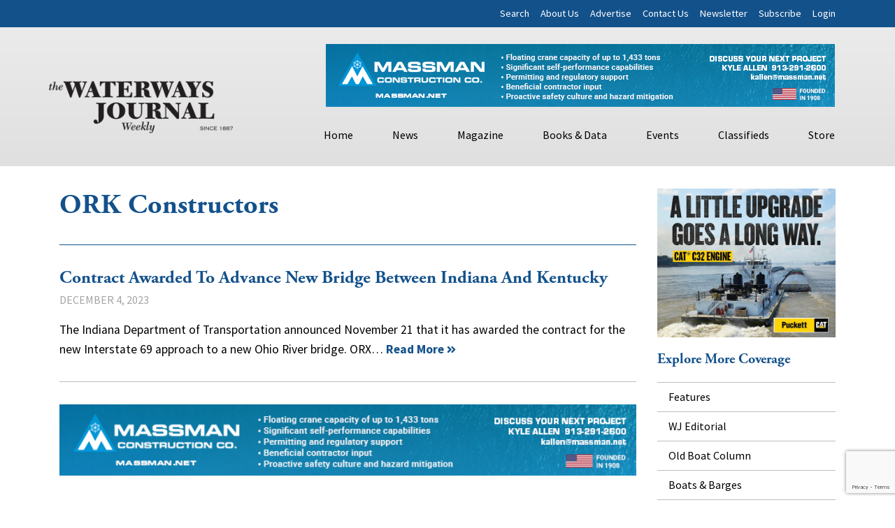

--- FILE ---
content_type: text/html; charset=utf-8
request_url: https://www.google.com/recaptcha/api2/anchor?ar=1&k=6LczM2QbAAAAABQ_AlTGLnVFzHw8ON60_9QP8c43&co=aHR0cHM6Ly93d3cud2F0ZXJ3YXlzam91cm5hbC5uZXQ6NDQz&hl=en&v=PoyoqOPhxBO7pBk68S4YbpHZ&size=invisible&anchor-ms=20000&execute-ms=30000&cb=aqk0dcfuw8um
body_size: 48760
content:
<!DOCTYPE HTML><html dir="ltr" lang="en"><head><meta http-equiv="Content-Type" content="text/html; charset=UTF-8">
<meta http-equiv="X-UA-Compatible" content="IE=edge">
<title>reCAPTCHA</title>
<style type="text/css">
/* cyrillic-ext */
@font-face {
  font-family: 'Roboto';
  font-style: normal;
  font-weight: 400;
  font-stretch: 100%;
  src: url(//fonts.gstatic.com/s/roboto/v48/KFO7CnqEu92Fr1ME7kSn66aGLdTylUAMa3GUBHMdazTgWw.woff2) format('woff2');
  unicode-range: U+0460-052F, U+1C80-1C8A, U+20B4, U+2DE0-2DFF, U+A640-A69F, U+FE2E-FE2F;
}
/* cyrillic */
@font-face {
  font-family: 'Roboto';
  font-style: normal;
  font-weight: 400;
  font-stretch: 100%;
  src: url(//fonts.gstatic.com/s/roboto/v48/KFO7CnqEu92Fr1ME7kSn66aGLdTylUAMa3iUBHMdazTgWw.woff2) format('woff2');
  unicode-range: U+0301, U+0400-045F, U+0490-0491, U+04B0-04B1, U+2116;
}
/* greek-ext */
@font-face {
  font-family: 'Roboto';
  font-style: normal;
  font-weight: 400;
  font-stretch: 100%;
  src: url(//fonts.gstatic.com/s/roboto/v48/KFO7CnqEu92Fr1ME7kSn66aGLdTylUAMa3CUBHMdazTgWw.woff2) format('woff2');
  unicode-range: U+1F00-1FFF;
}
/* greek */
@font-face {
  font-family: 'Roboto';
  font-style: normal;
  font-weight: 400;
  font-stretch: 100%;
  src: url(//fonts.gstatic.com/s/roboto/v48/KFO7CnqEu92Fr1ME7kSn66aGLdTylUAMa3-UBHMdazTgWw.woff2) format('woff2');
  unicode-range: U+0370-0377, U+037A-037F, U+0384-038A, U+038C, U+038E-03A1, U+03A3-03FF;
}
/* math */
@font-face {
  font-family: 'Roboto';
  font-style: normal;
  font-weight: 400;
  font-stretch: 100%;
  src: url(//fonts.gstatic.com/s/roboto/v48/KFO7CnqEu92Fr1ME7kSn66aGLdTylUAMawCUBHMdazTgWw.woff2) format('woff2');
  unicode-range: U+0302-0303, U+0305, U+0307-0308, U+0310, U+0312, U+0315, U+031A, U+0326-0327, U+032C, U+032F-0330, U+0332-0333, U+0338, U+033A, U+0346, U+034D, U+0391-03A1, U+03A3-03A9, U+03B1-03C9, U+03D1, U+03D5-03D6, U+03F0-03F1, U+03F4-03F5, U+2016-2017, U+2034-2038, U+203C, U+2040, U+2043, U+2047, U+2050, U+2057, U+205F, U+2070-2071, U+2074-208E, U+2090-209C, U+20D0-20DC, U+20E1, U+20E5-20EF, U+2100-2112, U+2114-2115, U+2117-2121, U+2123-214F, U+2190, U+2192, U+2194-21AE, U+21B0-21E5, U+21F1-21F2, U+21F4-2211, U+2213-2214, U+2216-22FF, U+2308-230B, U+2310, U+2319, U+231C-2321, U+2336-237A, U+237C, U+2395, U+239B-23B7, U+23D0, U+23DC-23E1, U+2474-2475, U+25AF, U+25B3, U+25B7, U+25BD, U+25C1, U+25CA, U+25CC, U+25FB, U+266D-266F, U+27C0-27FF, U+2900-2AFF, U+2B0E-2B11, U+2B30-2B4C, U+2BFE, U+3030, U+FF5B, U+FF5D, U+1D400-1D7FF, U+1EE00-1EEFF;
}
/* symbols */
@font-face {
  font-family: 'Roboto';
  font-style: normal;
  font-weight: 400;
  font-stretch: 100%;
  src: url(//fonts.gstatic.com/s/roboto/v48/KFO7CnqEu92Fr1ME7kSn66aGLdTylUAMaxKUBHMdazTgWw.woff2) format('woff2');
  unicode-range: U+0001-000C, U+000E-001F, U+007F-009F, U+20DD-20E0, U+20E2-20E4, U+2150-218F, U+2190, U+2192, U+2194-2199, U+21AF, U+21E6-21F0, U+21F3, U+2218-2219, U+2299, U+22C4-22C6, U+2300-243F, U+2440-244A, U+2460-24FF, U+25A0-27BF, U+2800-28FF, U+2921-2922, U+2981, U+29BF, U+29EB, U+2B00-2BFF, U+4DC0-4DFF, U+FFF9-FFFB, U+10140-1018E, U+10190-1019C, U+101A0, U+101D0-101FD, U+102E0-102FB, U+10E60-10E7E, U+1D2C0-1D2D3, U+1D2E0-1D37F, U+1F000-1F0FF, U+1F100-1F1AD, U+1F1E6-1F1FF, U+1F30D-1F30F, U+1F315, U+1F31C, U+1F31E, U+1F320-1F32C, U+1F336, U+1F378, U+1F37D, U+1F382, U+1F393-1F39F, U+1F3A7-1F3A8, U+1F3AC-1F3AF, U+1F3C2, U+1F3C4-1F3C6, U+1F3CA-1F3CE, U+1F3D4-1F3E0, U+1F3ED, U+1F3F1-1F3F3, U+1F3F5-1F3F7, U+1F408, U+1F415, U+1F41F, U+1F426, U+1F43F, U+1F441-1F442, U+1F444, U+1F446-1F449, U+1F44C-1F44E, U+1F453, U+1F46A, U+1F47D, U+1F4A3, U+1F4B0, U+1F4B3, U+1F4B9, U+1F4BB, U+1F4BF, U+1F4C8-1F4CB, U+1F4D6, U+1F4DA, U+1F4DF, U+1F4E3-1F4E6, U+1F4EA-1F4ED, U+1F4F7, U+1F4F9-1F4FB, U+1F4FD-1F4FE, U+1F503, U+1F507-1F50B, U+1F50D, U+1F512-1F513, U+1F53E-1F54A, U+1F54F-1F5FA, U+1F610, U+1F650-1F67F, U+1F687, U+1F68D, U+1F691, U+1F694, U+1F698, U+1F6AD, U+1F6B2, U+1F6B9-1F6BA, U+1F6BC, U+1F6C6-1F6CF, U+1F6D3-1F6D7, U+1F6E0-1F6EA, U+1F6F0-1F6F3, U+1F6F7-1F6FC, U+1F700-1F7FF, U+1F800-1F80B, U+1F810-1F847, U+1F850-1F859, U+1F860-1F887, U+1F890-1F8AD, U+1F8B0-1F8BB, U+1F8C0-1F8C1, U+1F900-1F90B, U+1F93B, U+1F946, U+1F984, U+1F996, U+1F9E9, U+1FA00-1FA6F, U+1FA70-1FA7C, U+1FA80-1FA89, U+1FA8F-1FAC6, U+1FACE-1FADC, U+1FADF-1FAE9, U+1FAF0-1FAF8, U+1FB00-1FBFF;
}
/* vietnamese */
@font-face {
  font-family: 'Roboto';
  font-style: normal;
  font-weight: 400;
  font-stretch: 100%;
  src: url(//fonts.gstatic.com/s/roboto/v48/KFO7CnqEu92Fr1ME7kSn66aGLdTylUAMa3OUBHMdazTgWw.woff2) format('woff2');
  unicode-range: U+0102-0103, U+0110-0111, U+0128-0129, U+0168-0169, U+01A0-01A1, U+01AF-01B0, U+0300-0301, U+0303-0304, U+0308-0309, U+0323, U+0329, U+1EA0-1EF9, U+20AB;
}
/* latin-ext */
@font-face {
  font-family: 'Roboto';
  font-style: normal;
  font-weight: 400;
  font-stretch: 100%;
  src: url(//fonts.gstatic.com/s/roboto/v48/KFO7CnqEu92Fr1ME7kSn66aGLdTylUAMa3KUBHMdazTgWw.woff2) format('woff2');
  unicode-range: U+0100-02BA, U+02BD-02C5, U+02C7-02CC, U+02CE-02D7, U+02DD-02FF, U+0304, U+0308, U+0329, U+1D00-1DBF, U+1E00-1E9F, U+1EF2-1EFF, U+2020, U+20A0-20AB, U+20AD-20C0, U+2113, U+2C60-2C7F, U+A720-A7FF;
}
/* latin */
@font-face {
  font-family: 'Roboto';
  font-style: normal;
  font-weight: 400;
  font-stretch: 100%;
  src: url(//fonts.gstatic.com/s/roboto/v48/KFO7CnqEu92Fr1ME7kSn66aGLdTylUAMa3yUBHMdazQ.woff2) format('woff2');
  unicode-range: U+0000-00FF, U+0131, U+0152-0153, U+02BB-02BC, U+02C6, U+02DA, U+02DC, U+0304, U+0308, U+0329, U+2000-206F, U+20AC, U+2122, U+2191, U+2193, U+2212, U+2215, U+FEFF, U+FFFD;
}
/* cyrillic-ext */
@font-face {
  font-family: 'Roboto';
  font-style: normal;
  font-weight: 500;
  font-stretch: 100%;
  src: url(//fonts.gstatic.com/s/roboto/v48/KFO7CnqEu92Fr1ME7kSn66aGLdTylUAMa3GUBHMdazTgWw.woff2) format('woff2');
  unicode-range: U+0460-052F, U+1C80-1C8A, U+20B4, U+2DE0-2DFF, U+A640-A69F, U+FE2E-FE2F;
}
/* cyrillic */
@font-face {
  font-family: 'Roboto';
  font-style: normal;
  font-weight: 500;
  font-stretch: 100%;
  src: url(//fonts.gstatic.com/s/roboto/v48/KFO7CnqEu92Fr1ME7kSn66aGLdTylUAMa3iUBHMdazTgWw.woff2) format('woff2');
  unicode-range: U+0301, U+0400-045F, U+0490-0491, U+04B0-04B1, U+2116;
}
/* greek-ext */
@font-face {
  font-family: 'Roboto';
  font-style: normal;
  font-weight: 500;
  font-stretch: 100%;
  src: url(//fonts.gstatic.com/s/roboto/v48/KFO7CnqEu92Fr1ME7kSn66aGLdTylUAMa3CUBHMdazTgWw.woff2) format('woff2');
  unicode-range: U+1F00-1FFF;
}
/* greek */
@font-face {
  font-family: 'Roboto';
  font-style: normal;
  font-weight: 500;
  font-stretch: 100%;
  src: url(//fonts.gstatic.com/s/roboto/v48/KFO7CnqEu92Fr1ME7kSn66aGLdTylUAMa3-UBHMdazTgWw.woff2) format('woff2');
  unicode-range: U+0370-0377, U+037A-037F, U+0384-038A, U+038C, U+038E-03A1, U+03A3-03FF;
}
/* math */
@font-face {
  font-family: 'Roboto';
  font-style: normal;
  font-weight: 500;
  font-stretch: 100%;
  src: url(//fonts.gstatic.com/s/roboto/v48/KFO7CnqEu92Fr1ME7kSn66aGLdTylUAMawCUBHMdazTgWw.woff2) format('woff2');
  unicode-range: U+0302-0303, U+0305, U+0307-0308, U+0310, U+0312, U+0315, U+031A, U+0326-0327, U+032C, U+032F-0330, U+0332-0333, U+0338, U+033A, U+0346, U+034D, U+0391-03A1, U+03A3-03A9, U+03B1-03C9, U+03D1, U+03D5-03D6, U+03F0-03F1, U+03F4-03F5, U+2016-2017, U+2034-2038, U+203C, U+2040, U+2043, U+2047, U+2050, U+2057, U+205F, U+2070-2071, U+2074-208E, U+2090-209C, U+20D0-20DC, U+20E1, U+20E5-20EF, U+2100-2112, U+2114-2115, U+2117-2121, U+2123-214F, U+2190, U+2192, U+2194-21AE, U+21B0-21E5, U+21F1-21F2, U+21F4-2211, U+2213-2214, U+2216-22FF, U+2308-230B, U+2310, U+2319, U+231C-2321, U+2336-237A, U+237C, U+2395, U+239B-23B7, U+23D0, U+23DC-23E1, U+2474-2475, U+25AF, U+25B3, U+25B7, U+25BD, U+25C1, U+25CA, U+25CC, U+25FB, U+266D-266F, U+27C0-27FF, U+2900-2AFF, U+2B0E-2B11, U+2B30-2B4C, U+2BFE, U+3030, U+FF5B, U+FF5D, U+1D400-1D7FF, U+1EE00-1EEFF;
}
/* symbols */
@font-face {
  font-family: 'Roboto';
  font-style: normal;
  font-weight: 500;
  font-stretch: 100%;
  src: url(//fonts.gstatic.com/s/roboto/v48/KFO7CnqEu92Fr1ME7kSn66aGLdTylUAMaxKUBHMdazTgWw.woff2) format('woff2');
  unicode-range: U+0001-000C, U+000E-001F, U+007F-009F, U+20DD-20E0, U+20E2-20E4, U+2150-218F, U+2190, U+2192, U+2194-2199, U+21AF, U+21E6-21F0, U+21F3, U+2218-2219, U+2299, U+22C4-22C6, U+2300-243F, U+2440-244A, U+2460-24FF, U+25A0-27BF, U+2800-28FF, U+2921-2922, U+2981, U+29BF, U+29EB, U+2B00-2BFF, U+4DC0-4DFF, U+FFF9-FFFB, U+10140-1018E, U+10190-1019C, U+101A0, U+101D0-101FD, U+102E0-102FB, U+10E60-10E7E, U+1D2C0-1D2D3, U+1D2E0-1D37F, U+1F000-1F0FF, U+1F100-1F1AD, U+1F1E6-1F1FF, U+1F30D-1F30F, U+1F315, U+1F31C, U+1F31E, U+1F320-1F32C, U+1F336, U+1F378, U+1F37D, U+1F382, U+1F393-1F39F, U+1F3A7-1F3A8, U+1F3AC-1F3AF, U+1F3C2, U+1F3C4-1F3C6, U+1F3CA-1F3CE, U+1F3D4-1F3E0, U+1F3ED, U+1F3F1-1F3F3, U+1F3F5-1F3F7, U+1F408, U+1F415, U+1F41F, U+1F426, U+1F43F, U+1F441-1F442, U+1F444, U+1F446-1F449, U+1F44C-1F44E, U+1F453, U+1F46A, U+1F47D, U+1F4A3, U+1F4B0, U+1F4B3, U+1F4B9, U+1F4BB, U+1F4BF, U+1F4C8-1F4CB, U+1F4D6, U+1F4DA, U+1F4DF, U+1F4E3-1F4E6, U+1F4EA-1F4ED, U+1F4F7, U+1F4F9-1F4FB, U+1F4FD-1F4FE, U+1F503, U+1F507-1F50B, U+1F50D, U+1F512-1F513, U+1F53E-1F54A, U+1F54F-1F5FA, U+1F610, U+1F650-1F67F, U+1F687, U+1F68D, U+1F691, U+1F694, U+1F698, U+1F6AD, U+1F6B2, U+1F6B9-1F6BA, U+1F6BC, U+1F6C6-1F6CF, U+1F6D3-1F6D7, U+1F6E0-1F6EA, U+1F6F0-1F6F3, U+1F6F7-1F6FC, U+1F700-1F7FF, U+1F800-1F80B, U+1F810-1F847, U+1F850-1F859, U+1F860-1F887, U+1F890-1F8AD, U+1F8B0-1F8BB, U+1F8C0-1F8C1, U+1F900-1F90B, U+1F93B, U+1F946, U+1F984, U+1F996, U+1F9E9, U+1FA00-1FA6F, U+1FA70-1FA7C, U+1FA80-1FA89, U+1FA8F-1FAC6, U+1FACE-1FADC, U+1FADF-1FAE9, U+1FAF0-1FAF8, U+1FB00-1FBFF;
}
/* vietnamese */
@font-face {
  font-family: 'Roboto';
  font-style: normal;
  font-weight: 500;
  font-stretch: 100%;
  src: url(//fonts.gstatic.com/s/roboto/v48/KFO7CnqEu92Fr1ME7kSn66aGLdTylUAMa3OUBHMdazTgWw.woff2) format('woff2');
  unicode-range: U+0102-0103, U+0110-0111, U+0128-0129, U+0168-0169, U+01A0-01A1, U+01AF-01B0, U+0300-0301, U+0303-0304, U+0308-0309, U+0323, U+0329, U+1EA0-1EF9, U+20AB;
}
/* latin-ext */
@font-face {
  font-family: 'Roboto';
  font-style: normal;
  font-weight: 500;
  font-stretch: 100%;
  src: url(//fonts.gstatic.com/s/roboto/v48/KFO7CnqEu92Fr1ME7kSn66aGLdTylUAMa3KUBHMdazTgWw.woff2) format('woff2');
  unicode-range: U+0100-02BA, U+02BD-02C5, U+02C7-02CC, U+02CE-02D7, U+02DD-02FF, U+0304, U+0308, U+0329, U+1D00-1DBF, U+1E00-1E9F, U+1EF2-1EFF, U+2020, U+20A0-20AB, U+20AD-20C0, U+2113, U+2C60-2C7F, U+A720-A7FF;
}
/* latin */
@font-face {
  font-family: 'Roboto';
  font-style: normal;
  font-weight: 500;
  font-stretch: 100%;
  src: url(//fonts.gstatic.com/s/roboto/v48/KFO7CnqEu92Fr1ME7kSn66aGLdTylUAMa3yUBHMdazQ.woff2) format('woff2');
  unicode-range: U+0000-00FF, U+0131, U+0152-0153, U+02BB-02BC, U+02C6, U+02DA, U+02DC, U+0304, U+0308, U+0329, U+2000-206F, U+20AC, U+2122, U+2191, U+2193, U+2212, U+2215, U+FEFF, U+FFFD;
}
/* cyrillic-ext */
@font-face {
  font-family: 'Roboto';
  font-style: normal;
  font-weight: 900;
  font-stretch: 100%;
  src: url(//fonts.gstatic.com/s/roboto/v48/KFO7CnqEu92Fr1ME7kSn66aGLdTylUAMa3GUBHMdazTgWw.woff2) format('woff2');
  unicode-range: U+0460-052F, U+1C80-1C8A, U+20B4, U+2DE0-2DFF, U+A640-A69F, U+FE2E-FE2F;
}
/* cyrillic */
@font-face {
  font-family: 'Roboto';
  font-style: normal;
  font-weight: 900;
  font-stretch: 100%;
  src: url(//fonts.gstatic.com/s/roboto/v48/KFO7CnqEu92Fr1ME7kSn66aGLdTylUAMa3iUBHMdazTgWw.woff2) format('woff2');
  unicode-range: U+0301, U+0400-045F, U+0490-0491, U+04B0-04B1, U+2116;
}
/* greek-ext */
@font-face {
  font-family: 'Roboto';
  font-style: normal;
  font-weight: 900;
  font-stretch: 100%;
  src: url(//fonts.gstatic.com/s/roboto/v48/KFO7CnqEu92Fr1ME7kSn66aGLdTylUAMa3CUBHMdazTgWw.woff2) format('woff2');
  unicode-range: U+1F00-1FFF;
}
/* greek */
@font-face {
  font-family: 'Roboto';
  font-style: normal;
  font-weight: 900;
  font-stretch: 100%;
  src: url(//fonts.gstatic.com/s/roboto/v48/KFO7CnqEu92Fr1ME7kSn66aGLdTylUAMa3-UBHMdazTgWw.woff2) format('woff2');
  unicode-range: U+0370-0377, U+037A-037F, U+0384-038A, U+038C, U+038E-03A1, U+03A3-03FF;
}
/* math */
@font-face {
  font-family: 'Roboto';
  font-style: normal;
  font-weight: 900;
  font-stretch: 100%;
  src: url(//fonts.gstatic.com/s/roboto/v48/KFO7CnqEu92Fr1ME7kSn66aGLdTylUAMawCUBHMdazTgWw.woff2) format('woff2');
  unicode-range: U+0302-0303, U+0305, U+0307-0308, U+0310, U+0312, U+0315, U+031A, U+0326-0327, U+032C, U+032F-0330, U+0332-0333, U+0338, U+033A, U+0346, U+034D, U+0391-03A1, U+03A3-03A9, U+03B1-03C9, U+03D1, U+03D5-03D6, U+03F0-03F1, U+03F4-03F5, U+2016-2017, U+2034-2038, U+203C, U+2040, U+2043, U+2047, U+2050, U+2057, U+205F, U+2070-2071, U+2074-208E, U+2090-209C, U+20D0-20DC, U+20E1, U+20E5-20EF, U+2100-2112, U+2114-2115, U+2117-2121, U+2123-214F, U+2190, U+2192, U+2194-21AE, U+21B0-21E5, U+21F1-21F2, U+21F4-2211, U+2213-2214, U+2216-22FF, U+2308-230B, U+2310, U+2319, U+231C-2321, U+2336-237A, U+237C, U+2395, U+239B-23B7, U+23D0, U+23DC-23E1, U+2474-2475, U+25AF, U+25B3, U+25B7, U+25BD, U+25C1, U+25CA, U+25CC, U+25FB, U+266D-266F, U+27C0-27FF, U+2900-2AFF, U+2B0E-2B11, U+2B30-2B4C, U+2BFE, U+3030, U+FF5B, U+FF5D, U+1D400-1D7FF, U+1EE00-1EEFF;
}
/* symbols */
@font-face {
  font-family: 'Roboto';
  font-style: normal;
  font-weight: 900;
  font-stretch: 100%;
  src: url(//fonts.gstatic.com/s/roboto/v48/KFO7CnqEu92Fr1ME7kSn66aGLdTylUAMaxKUBHMdazTgWw.woff2) format('woff2');
  unicode-range: U+0001-000C, U+000E-001F, U+007F-009F, U+20DD-20E0, U+20E2-20E4, U+2150-218F, U+2190, U+2192, U+2194-2199, U+21AF, U+21E6-21F0, U+21F3, U+2218-2219, U+2299, U+22C4-22C6, U+2300-243F, U+2440-244A, U+2460-24FF, U+25A0-27BF, U+2800-28FF, U+2921-2922, U+2981, U+29BF, U+29EB, U+2B00-2BFF, U+4DC0-4DFF, U+FFF9-FFFB, U+10140-1018E, U+10190-1019C, U+101A0, U+101D0-101FD, U+102E0-102FB, U+10E60-10E7E, U+1D2C0-1D2D3, U+1D2E0-1D37F, U+1F000-1F0FF, U+1F100-1F1AD, U+1F1E6-1F1FF, U+1F30D-1F30F, U+1F315, U+1F31C, U+1F31E, U+1F320-1F32C, U+1F336, U+1F378, U+1F37D, U+1F382, U+1F393-1F39F, U+1F3A7-1F3A8, U+1F3AC-1F3AF, U+1F3C2, U+1F3C4-1F3C6, U+1F3CA-1F3CE, U+1F3D4-1F3E0, U+1F3ED, U+1F3F1-1F3F3, U+1F3F5-1F3F7, U+1F408, U+1F415, U+1F41F, U+1F426, U+1F43F, U+1F441-1F442, U+1F444, U+1F446-1F449, U+1F44C-1F44E, U+1F453, U+1F46A, U+1F47D, U+1F4A3, U+1F4B0, U+1F4B3, U+1F4B9, U+1F4BB, U+1F4BF, U+1F4C8-1F4CB, U+1F4D6, U+1F4DA, U+1F4DF, U+1F4E3-1F4E6, U+1F4EA-1F4ED, U+1F4F7, U+1F4F9-1F4FB, U+1F4FD-1F4FE, U+1F503, U+1F507-1F50B, U+1F50D, U+1F512-1F513, U+1F53E-1F54A, U+1F54F-1F5FA, U+1F610, U+1F650-1F67F, U+1F687, U+1F68D, U+1F691, U+1F694, U+1F698, U+1F6AD, U+1F6B2, U+1F6B9-1F6BA, U+1F6BC, U+1F6C6-1F6CF, U+1F6D3-1F6D7, U+1F6E0-1F6EA, U+1F6F0-1F6F3, U+1F6F7-1F6FC, U+1F700-1F7FF, U+1F800-1F80B, U+1F810-1F847, U+1F850-1F859, U+1F860-1F887, U+1F890-1F8AD, U+1F8B0-1F8BB, U+1F8C0-1F8C1, U+1F900-1F90B, U+1F93B, U+1F946, U+1F984, U+1F996, U+1F9E9, U+1FA00-1FA6F, U+1FA70-1FA7C, U+1FA80-1FA89, U+1FA8F-1FAC6, U+1FACE-1FADC, U+1FADF-1FAE9, U+1FAF0-1FAF8, U+1FB00-1FBFF;
}
/* vietnamese */
@font-face {
  font-family: 'Roboto';
  font-style: normal;
  font-weight: 900;
  font-stretch: 100%;
  src: url(//fonts.gstatic.com/s/roboto/v48/KFO7CnqEu92Fr1ME7kSn66aGLdTylUAMa3OUBHMdazTgWw.woff2) format('woff2');
  unicode-range: U+0102-0103, U+0110-0111, U+0128-0129, U+0168-0169, U+01A0-01A1, U+01AF-01B0, U+0300-0301, U+0303-0304, U+0308-0309, U+0323, U+0329, U+1EA0-1EF9, U+20AB;
}
/* latin-ext */
@font-face {
  font-family: 'Roboto';
  font-style: normal;
  font-weight: 900;
  font-stretch: 100%;
  src: url(//fonts.gstatic.com/s/roboto/v48/KFO7CnqEu92Fr1ME7kSn66aGLdTylUAMa3KUBHMdazTgWw.woff2) format('woff2');
  unicode-range: U+0100-02BA, U+02BD-02C5, U+02C7-02CC, U+02CE-02D7, U+02DD-02FF, U+0304, U+0308, U+0329, U+1D00-1DBF, U+1E00-1E9F, U+1EF2-1EFF, U+2020, U+20A0-20AB, U+20AD-20C0, U+2113, U+2C60-2C7F, U+A720-A7FF;
}
/* latin */
@font-face {
  font-family: 'Roboto';
  font-style: normal;
  font-weight: 900;
  font-stretch: 100%;
  src: url(//fonts.gstatic.com/s/roboto/v48/KFO7CnqEu92Fr1ME7kSn66aGLdTylUAMa3yUBHMdazQ.woff2) format('woff2');
  unicode-range: U+0000-00FF, U+0131, U+0152-0153, U+02BB-02BC, U+02C6, U+02DA, U+02DC, U+0304, U+0308, U+0329, U+2000-206F, U+20AC, U+2122, U+2191, U+2193, U+2212, U+2215, U+FEFF, U+FFFD;
}

</style>
<link rel="stylesheet" type="text/css" href="https://www.gstatic.com/recaptcha/releases/PoyoqOPhxBO7pBk68S4YbpHZ/styles__ltr.css">
<script nonce="Z95ekBno5tAweVPyVUQZMg" type="text/javascript">window['__recaptcha_api'] = 'https://www.google.com/recaptcha/api2/';</script>
<script type="text/javascript" src="https://www.gstatic.com/recaptcha/releases/PoyoqOPhxBO7pBk68S4YbpHZ/recaptcha__en.js" nonce="Z95ekBno5tAweVPyVUQZMg">
      
    </script></head>
<body><div id="rc-anchor-alert" class="rc-anchor-alert"></div>
<input type="hidden" id="recaptcha-token" value="[base64]">
<script type="text/javascript" nonce="Z95ekBno5tAweVPyVUQZMg">
      recaptcha.anchor.Main.init("[\x22ainput\x22,[\x22bgdata\x22,\x22\x22,\[base64]/[base64]/[base64]/[base64]/cjw8ejpyPj4+eil9Y2F0Y2gobCl7dGhyb3cgbDt9fSxIPWZ1bmN0aW9uKHcsdCx6KXtpZih3PT0xOTR8fHc9PTIwOCl0LnZbd10/dC52W3ddLmNvbmNhdCh6KTp0LnZbd109b2Yoeix0KTtlbHNle2lmKHQuYkImJnchPTMxNylyZXR1cm47dz09NjZ8fHc9PTEyMnx8dz09NDcwfHx3PT00NHx8dz09NDE2fHx3PT0zOTd8fHc9PTQyMXx8dz09Njh8fHc9PTcwfHx3PT0xODQ/[base64]/[base64]/[base64]/bmV3IGRbVl0oSlswXSk6cD09Mj9uZXcgZFtWXShKWzBdLEpbMV0pOnA9PTM/bmV3IGRbVl0oSlswXSxKWzFdLEpbMl0pOnA9PTQ/[base64]/[base64]/[base64]/[base64]\x22,\[base64]\\u003d\\u003d\x22,\x22eBVAw44DwpPDlMO0wptKT08hw7UNSEXDqcKuVw0TeFlZXlZtdgppwrFOwrLCsgYMw54Sw48Swpcew7Ycw7kkwq8/w43DsATCqBlWw7rDv0NVAxUgQnQAwrF9P24dS2fCj8OXw7/[base64]/SSjDuiDCt1sUUmUvTMOSw5HDgMKnc8K8w7YvA8KiCMK9wrAmwogRbMKsw70Qwo7Ch2AyUXcgwqHCvU3Dk8K0NVXCjsKwwrEKwpfCtw/DiCQhw4I4PsKLwrQDwoMmIFHCkMKxw70iwpLDrCnCi15sFm/DqMO4Jwwswpkqwox0cTTDjTnDusKZw6wYw6nDj3wtw7UmwrFDJnfCisKEwoAIwqUGwpRaw5pfw4xuwoggcg82woHCuQ3DksKTwobDrkEKA8Kmw5zDr8K0P208DTzCscK3eifDgcOPcsO+wo/CnQF2CMKBwqYpO8O2w4dRaMK3F8KVbW1twqXDqcOSwrXChWovwrpVwo/CqSXDvMK5ZUVhw4Vrw71GIgvDpcOnUXDClTsCwo5Cw74mT8OqQgopw5TCocK+DsK7w4Vzw4R5fwYTYjrDlmE0CsOYdSvDlsOzWMKDWVsFM8OMMsOEw5nDiBXDi8O0wrYQw6JbLGNlw7PCoBUPWcObwrkDwpLCgcKkJVU/w7XDoixtwozDqwZ6EXPCqX/DsMOEVktsw5DDosO+w4o4wrDDu13CrHTCr1rDhGInByLCl8Kkw5FvN8KNHS5Iw70ow6EuwqjDjiUUEsO4w6HDnMK+woDDjMKlNsKCJcOZD8Oyf8K+FsKhw4PClcOhXsKif2NSwoXCtsKxK8KHWcO1TBXDsBvCm8O2worDgcOlEjJZw5XDmsOBwqlHw6/CmcOuwrXDicKHLHbDjlXCpGDDk0LCo8KVCXDDnEsvQMOUw7gHLcOJZMOXw4sSw4PDsUPDmhc5w7TCj8O4w7EXVsKUEyoQGMOcBlLCmhbDnsOSSDEecMK5RicOwoR3fGHDukEOPkHCv8OSwqInS3zCrWnCh1LDqg0pw7dbw73DmsKcwonCl8Kvw6PDsW/Cu8K+DX3Cp8OuLcKfwrM7G8K5UsOsw4Unw7w7ISrDmhTDhHYNc8KDNFzCmBzDqF0aezBKw70Nw7VwwoMfw4XDmHXDmMKsw6QTcsK8I1zChikJwr/DgMOkXntbY8OsB8OITW7DqsKFMzxxw5k2KMKcYcKXAEpvCsOnw5XDglJLwqspwpjCjGfCsTPCoSAGbUrCu8OCwo7ClsOMQ23CpcOacCQ2G1ELw7bChcKDTcKXGQrCrcOkPwFvSyRew4w/[base64]/w5EAA8OTwrzCrcKVH8KTw4TCicOpwobCmnMcCMOnwqBRw7B7PcKmwqzChsKUaybCscOXfgjCrMKUKh7Cq8KlwqnCh1bDoSvChcKUwphcw5rDgMOHE3/CjGnCqUHCmMOxw7nDkxHDtDMIw78KFMOPRMK4w4TCoDXDqjzDqzzDiD9qHH0rwocBwpnCuS8rXMOPBcOfw5dvTjQAwpobbHTDp3XDoMOLw4rDhcKdw64kwqR3w5h/YMODw6wPwpTDqMKfw7YWw6jCt8K3XsOmV8OBWMO3KBV+wrEFw5lEJ8OFwr8fAR3DuMKVY8KJXSTDmMOpwqzDi3nCu8Oow7sdwpI5wp0pw6vCkCohOcK4UkFYJsOmwqF/PQNYwr/CnRDDlBltw7TChxTDjXzDpX59wqNmwqrDuT0IMWjDjDDChsKnwqw8w6UwP8Opw7nDu0XCosO2wqdJworDlMOPw6PDgwXCr8KHw64DRMOrc3HDt8OJw5onWmJvw54CTcOww5/[base64]/ccKoUcO3AV/Ch8OaPcK7dxc2ScOGwrkxw697P8OOdlIPwrfCqW4yO8K7BEXDtGfDhMK7w5vCuFVkaMK0McKtAgnDr8OxHw3Cl8O+fDTCpMKCQUrDqMKMCRTChDHDtTzCoBvDlX/DhC8PwpHClsOZZ8KUw5YYw5tCwrbCrMKrF1NqAwZxwqbDp8K2w70Dwo7ClELCkDM6KnzCqMKlUCbDgcKbJ2jDlcKTHGXDkyfCqcODAx3Dih/DiMKfw5poWMOZFQ9Ww7lSwrDCtcK/w4pLJAI3w7TDu8KBJ8O7w43DvMOew55Twp0+GBxDAgHDvcKndEXDt8OdwozCjn/[base64]/DpA05wq/DmMOew5ZCwq7DrMOPw7E0WsOkwqXDuhk7YMKgPsODLR8Nw5pxTXvDvcKJZcOVw5MqbMOJeXbDlFPCt8KQw5LCh8O6wqgoOcKSVMKNwrbDmMKkw7ZIw5PDrjrCkcKCwphxSmF+YRgnwqLDtsKcMMORB8K0BTfDnn/Dt8Kuw44zwrk+CsOaSx1Hw6fCqsO2H29mLH7CqcK/MSTDqlJXPsOOMsKCIgM/wonClsOawobDpC1df8O/[base64]/KicrwoTDqXNyEAvCjMKGw63CmcOEw43Cm8KNw7PDnsKmwp1IbzLCrMK1NiZ/F8KywpMiwrjDtsKKw4/DoW/Cl8O/wozCkMOawrM2ZMKfGVzDksKpfsKdQ8OEw5DDuBdOw5Blwp4odsK7CRLDqsK1w4nClkbDjcOewr7CnsOUTzAnw6zCj8KPwrrDsT1Gw6p/fMKTw7wDLcOPw4xTwqRcf1RCZBrDsgBEaHhBw6F8wpvCocKxwofDuipXw5Ftw7oTBH0BwqDDscKqe8O/[base64]/[base64]/[base64]/CkcKMw5UDLRbDiCtJw5vCtQIhw5lEXnliw6wLw75Zw7zCvMKKYsKmdCoNw74dBsO/[base64]/[base64]/CvFnDuF/DqMOkw7nDvsO9wp8HwofClGrDr8KkfTBLwqxdwonCo8OJw77CnMO2wow7wqnCq8KAdGnCrULDiHZwKsKuR8O8RD9hPxXCiEQ1w6IbwpTDm3AwwqQ3w4xEBBzDisKww4HDu8OVT8OuM8Ovb1XCtXXDhVLCvMK2OUnCmsKYEG4mwprCoWLCksKqwpnCnGzCjyd/wolQUMOCcVklwqc3Mz7CocO7w6Flw6FsVwfDjHVYwrgBwp7DiEvDsMKrw5dWNzDDjj3Do8KMAMKFw6Raw4w3HsOnw5vCqlHDlRzDgMOwSsOcTVLDtjIyPMOzKggCw6zCtsOiEj3CqcKJwplqQi7CusKJw5LDrcOCw6hqIlfCilHCrsKRGS9mGcO/IsKlw6zChsKYAHMJwocBw5DCqMOpcMK5GMKZw7E5SiDCrno/[base64]/Dq33DoAnDlMKmw44qCcODMcKqw6xHbErCuWtzacOuwp40wqLDr1nDjkbDh8OzwpPDiFbCi8KVw4DDl8K+TnluPcKCwovCl8OtS2HDnnDCt8KKBUPCksKxWMOKworDoFvDucOzw6rCmy5Iw4Ydw5XCj8O/wr/ChVZSWBLDskDDucKKdcKPeiVyPAYadsK3wq97w6DCpFkhwphUwrxrAUtdw5hzACPCvjnDmAJNwrVQw7LChMKDfcO5I1gBwp7CncKbAg5Yw7sXw5BWaDnDl8O5w4MPBcOXwonDkxxwMcOBw6PDgXQOwpJ0K8KcVUvCjy/CuMOEw6gAwq3CoMKEw7jDosKCQy3Dl8KQwpRKBcOLw6rChCEDwqNLPTR7w498w4nDpMOdUgMAwpNgw6jDi8K2C8Kgw6khw5Y+IMOIwpR7woDDnQdhJgRywpI5w5rDo8KEwqzCr11awoBfw7/DjUbDjsOGwqAeYMKLPRjCkXMjaXTDusOwMMOyw795YzXCqQgRC8OnwrTCscKWw5XCqMKywovClcOYKDzCv8K9c8KbwozCjRYcFMOCw73DgMKjwpvChhjCq8OJLzhLacOICMKUCiB3TcOtJAPClMKiDRUEw4QPZkNJwo/CnMO4w5PDrMOHWQxBwqNUwoA8w4XCgTQvwplewr7CpMOIZMKYw5PCkHrCr8KrOBskUcKhw6rCqngyTCfDl1/DsjprwpDDvcK9PE/DjwQoUcOswqTDshbDrcKGwphHwrpzKFs3PnBLw5/CnsKJwqpKJ2PDvUPDvMOFw4TDqgDDtMObCCbDhcKXOsKYRcKqwrvChgrCp8OLwp/Cvx3Cm8Oaw6HDtsKdw5oVw7QlQsOfTDfCo8KLwoTCg0TCmcOYw6nDkgUbIMONw5nDvy/ClVLCpMK8XEnDihbCvsOhRG/CumQoeMKywpDCnDk+fAvCtsKmw5E+a3w1wqrDmyXDjGo1Ilpow5HChSwRZmpnHwvCkV5wwobDiAnCh3bDv8OjwpzChFc4wqpoSsOPw5PDm8KUwoHDlH0nw5xyw7/DhsKUNX4lwqnCrcOtwovCgl/ClMOhBklNwoshZzc5w7/CnSkkw6h9w6gkQcOmVnQ8w6tMb8OLwqkrMMKFw4PCpsKBwqZJw7zCtcOUGcKDw5zCo8KRJsOqU8KDw4MRwpnDm2FqKEjDjjAMHADCj8K0w4/DqcOPwpvDhsOaw57CoUpTw5jDicKOw7XDnBRhC8OCWBgGADvDrBTDon/CssO3eMKgZRcyMsOBw6FzW8KCFcOHwps8OsK9wpTDhcK3woYTGms+RS98wpnDg1YcPMKGZgzDuMOIWGbClyDCncOiw5Qyw7jDg8OPwrgDa8Kmw4cfwqjCl0/ChMO6wrodXsOvQ0PCm8O4DgMWwpRpSjDDrcK7w6/Ci8OJwq8CdMKFGCsww68UwrVvwoTCkmwcO8OIw5PDo8OnwrzCvcKRwoPDjT4Xwr7Co8Oiw7B0JcOgwo1Zw7fDoH7DncKSw5zCsWUXw4pfwqvCnhfCssKuwoRrZMOwwpfDv8O+eSvCix55wpjCkUN8d8OIwrMIZh/Cl8KEdk/DqcOLaMKdSsOTMsKfem3CqcOkw5/CisK4w5vDuB1Hw4M7w5VDwp1IEsK2w710InfCjMKGRl3Dv0A4KxljSlXCocOVwpjCpMOBw6jCpg/[base64]/H8OhwrvCunTCklAPwo1aw6PCn8Kdw7ZFSkfCp0tDw40ewpXDgsKnfxo3wpjCsVY3MCohw4DDiMKibMOPw4nDosOswpbDgMKgwrgHwodEdytlV8OWwovDuhc/w6/Di8KRRcK3w7vDhcOKwqLDhsOswqHDh8KawqPCgzzCi23DpcK8wrEkSsOWwqV2OFbDuFUaZzjCp8KdXsKuF8O5wqfCkW4ZPMKhcVjDtcOqAcOJwpFzwpNZwqx4OcKiwrdfccOnCjRHwqhiw7rDux3DnkIxDE/CkXjDlDB0w6gNwonCr3xQw5HDgMK9wq54OAPDpk3DhsOGFVXDrMO/wpI/[base64]/CpMKySFEiw5HDgsOUw6B5w48WwpNfKinCo3jDhMKTwqvDkcKvw7Yyw73CvETCohZ0w7rCnsK4CUJhw5g/w6vClnkQd8OBDsOGVsOUSMK0wrrDrXXDq8OGw5TDiH8uHMKaIsOCO2zDtQR/[base64]/ChBcgNMKrfBLDhcOkHsKmw7TCiHA4dMKgfGrCunzCsTM4w49yw4zCsCHDvn7Dv0nCpm5uT8OCBMKuDcOBWVfDocO5wrlDw7PDj8OzworCpsK0wrfCjsOvwo7DksOaw6owaX9bSC7CoMK1Mk8swp96w4IdwoDDmz/Cm8O5BF/CvxDDh33CjWkjShfDkUhzfikGwrU7w7t4SSHDr8Omw5DDjMOwNjdIw49GZcKdwocbwpVjDsKow5DCv08xw4NuwobDhARVw5R/wp/Dpx3DkWXClMKOw7/CvMKaasO/wrHCii8Gwplgw55hwq0dT8Ojw7Z2D1BeASjDj0fCi8KGw5nCqgXDrcK+KSrDqMOiw6jCicORw7zCpcKXwrEnwoUXwrcVOz9IwoIJwrEmwpnDkSLChkZKAAt/wqvDmTFVw4rCusOkw5zDlygQF8KVw6Agw6zCrMOwSMOHChXDimfDoG7CtScfw5xfwqTDuzRcQ8K3ecK/fMKcw6pJZ2tKMQTCrMOEa18FwobCs2HCvibCscOReMOsw68ewp9JwpE9w6jCiyLDmVl4ZxQUYWTClUnDgULDpD1iN8O3woRJw7/DvgXCg8OPwrXDjcK0O1TCh8KpwqFiwojCnsKiwr0lbMKUUsOUwrzCpMOswrZlw48TCMOlwqPDhMO6JsKDw60RKsKnwplcQzrDpW3DmsOaaMOoacOSwpfDpR8JAsO1UcOywoZjw59Kw7Bcw5N6NcOxfW7CvwFhw4U/A3h4KR3CisKFw4cbaMOFwr3DrsOtw5NHeyhCOMOMwrRFwpt5AQEIY1zCgcOWFnvCt8OUw7QJVRPCkcKWw7fCu0zDkQTDgcKdR2nCswQWLXjDmsO1wp7CqMKkZMOcGV5xwrg+w6LCjcOqw4jCpSwRWFpkHk1Qw41TwpQAw5MJUcK7wol/wogNwpDCgsO9G8KZGDdMQD/DicOOw4oXLsKswqw3Y8K/wrNVJcOqBsOHLcO8AMK8wobDhi7DuMOORWZxPMOww4JmwqrCkE9pR8KMwroOIR7CgScXLRoTGTfDl8K6wrzDln3Cg8KAw7Igw5oewoJsLcOcw64lw5MCwrnDkHtrJsKlw6MDw64hwrLCjxUyNn7CusOzTh4ow5LCqMKIw5vClXTDmMKZOnomOUwxwr8pwp/DoRrCnnFlwqtrVm7CjMKrasOqdcKFwr7DqMOIwqXCohjDlkIVw7rDiMK5woZfe8KfaU/CpcOWakLCvxNQw7RIwpIVAwHClXd4w6jCksKNwqNxw50awrrDq29ZWMOQwrB9woUOwohiKx/CgnvCqSxcw4LDm8Knw6zChyJRwpd3aQPClDfClsKSVsOBw4fDvBPCssOvwo8LwoYFw5BBK1XCrHdwNcOJwrkuS0PDmsKYwoVww5EUEsO8L8KIYBALw7QTw5Rtw5tUw6ZAw5diwqzDnsKBTsOwfMOaw5FoTMKABMKwwpZYw7jChMOIw6TCslDDqsKZPg4HXcKqw4/DrsORK8OxwpPCkRoxw5wlw4VzwqzDp0LDuMOOa8OWWsKTcsOaJsO0L8Okw7XCgkLDvMKfw6zCpFPCkmfCqTLDnCnDmMOVwpVQKcOldMK/LcKDw5BYw4JFwqQ7w6Z1w5Qiw5kpCFFpI8K/wo86w7DCrD8wMwghw6/Cv2QBwrI+w4Y+w6DCkMOWw5LCsC0hw6gOJsO8OMOgEsKkXsKUYXvCozRdTjxawoTCpMOJd8KFHBnDosO3TMK8w6Qowp/CpXjDnMO8wofCj07CosOQwoPCi23DmWbClcKIw4HDj8KBYMOvFMKaw5psO8KKw50zw6DCtcKcVMOkwq7Dt3lhwonDlBE1w6d7w7vCiRhxwpXDrMObw6t/BsKtfcOdUzLDryQMSW4HMcObWMKBw50rLxLDjz/CtVvDqsO+wqbDuQcFworDmlzCvBXCncKvC8O7X8KZwprDnsO7dsKuw4XCrMKlAcOIw5NUw6VtX8KqacKHScOUwpEiZHnDiMKrw5bDhRhzNEHCksO9c8O1wq9AEMOnw7PDlcK+wp/[base64]/DmcOHw5Apwp3ChFVDQcOMa8KJTlApwrgPw6zDtMKzB8OKwpI5w6YqQcKjw7UFSzpcHsK1csK2wrHDtsK0G8O7RjjDiXN/ACspXnJSwqbCr8O/MsKpO8Oxw6jDojbCmVHDiStNwp5Cw4XDjVoFAzNjdcO6VABFw5TCjUXCgMKtw7hNwojCi8KGwpDCgsKRw7YQw5nCqVNUw6vCqMKMw5XCk8OXw4/Djj4uwqB+w5XDisONw47CjULCl8Otw4xKCzlHFF7DkF1mUDfDrDLDmQhhdcKkwqHDnkzCiUNub8Kdw5JvL8KFFiLDqsOZwodrJMK7eVDCr8O/[base64]/[base64]/AjU0LcO4wqAHbcOYwqtFOMKlLyNkwotlT8OlwqzCo8O9ZCB8wphHw7zCgDPCg8K9w4FsHW/CoMKjw4DCgAFMBcK8woDDkX3Di8Kvw7EGw4FVNnjCv8K1w47DiVXChMKCf8OoTyxpwrHDtx0ESnlDwol1w7jCscO4wr/Cv8OMwp/Dpk3CocKLw6tHw5gWw541B8Ktw67CokTCvCHClhFhIMKkEcKAO2sjw6BOdsOKwqQjwpwQfsKVwp4+wrgFB8O4w6J4XcOpN8Owwr8ywogybMKHwohnMDV0XCJHw5QGeBLDrAIGwq/Djm7DusKkUivDrcKUwqLDlsOGwrA1wqYrLBJnSSNvPMK8wr8aS1AKwp52RcK2wpTDl8OAUT7Dv8K/w49AJyDCsx0zwohiwoBDMMK7wqPCozYxdsOHw40WwojDnSHCisKEFsK6Q8OvAk7Dn0PCo8OXw6vCmD8GTMO7wpnCocODFHLDhMOlwqADwoXDqMO3E8OJw5XCl8KswrXCucOow5/CqMOPUMOcw6vDumVoJW/CicK3w5PDtMOmCjsgAsKAfE8cwr5zw73CicOlw7DCnU3CmhEvw4JlBcKsCcOSDsKbwqEyw4fDv0EMwrpxw57CvsOsw6Icw40YwqDCqcKkGQYOw64wNMK+YcKsYsO5ZTnDihEofMOEwq/DkMOOwogkwrQmwrA5woV5wqIdf1zDkCJaQj/CtMKhw4kIGsORwr8Gw4fCogTCgjF8w7nCuMK/wrkIw686I8OVwpktMklFY8K8VA7DnSvCusOQwrBLwq9Tw6zCtHjCvhsEa1QMBcK8w6vCscO9w75FQFxXw4xHPFHDolYaKF0VwpEfw7o4MMO1NsKOBTvCgMKGYcKWMcKjSCvDpVNqbhALwpUPwqQ9CAQQE3hBw5XDq8O/aMOVw4nDl8KIaMKHwrjDijQjRcO/wp8ww7QvNVfDjCHCq8OFwpnDk8KfwprCoQgPw6vDvGNvw5YUdF5FKsKCTsKMN8OJwoTCu8KqwrnDk8KEAEJsw55GDcONwq/Cs24hTcOJRsOeTsO4wpLCkMOXw7LDtFNuSMK2bsO/Q2JSwqXCisOAEMKLIsKcWG0hw47CtQ8oPDsywrbChQrDqcKgw5bDg3/CucOOAj/Cm8KhHsKXwrDCq1hPasKPFMKOU8KRFMOJw7jCvxXCmsKlfHcsw6NxI8OgPmo7LsKiNcO3w4DDpcKiw4PCtMK+DsKScxxHw6HCh8KJw7dkwpXDvW3Cv8OAwpjCrQnCqz/DgmkHw4nCmnBywojCjxHDgGllwqHDvWXDgMOac2PCnsO1wo9cb8KtHFxoBcKww44+w6DDl8KbwpvChwlYLMOiw4rDicONw7xawrQ2QsKEVE/DrUrDssKUwp3CpsKfwpdHwpTDmXbCsgXCo8Knw5JHZXdYZljChi/CmQ3CqcKswqPDosOLCsKkTMOFwq8lOcKUwqZDw4NWwp5gwpw5FcOtw4/DkRrClsK6MnJGLcOGw5XDsjF7wqVCc8KMEsOZdx3Cn1pwc2jCtCg8w4MCXsOtC8Kzw7XDp0DCtjnDvcKtLcO2wqvCs2rCqE3CpWHCjBx/DsKywovCgy0Kwp9AwrjCvV9SJVA3BiUqwp7DoRbDncOEcjbClcOYSjdUwqYFwodswoI6wpnCqEhTw5LClBjCncODdF/Clgw4wprCqjgLF1vDuzsAKsOgbF3CklEPw5rDuMKEw4AeL3rDgVoZF8K6G8OXwqTDnQ/[base64]/[base64]/CgMOBwpMfaF4mw59BwoLCqMK4f8OUwq93XMKtw6pTPsOnw4VPOzTCm0XDuzPCmcKVdsOWw5zDjHZWw6MRw58ewrRGwrdow5Rlwrcnw7bCtDjCpmTCmxLCqltCwpldA8K+woBMEyAHPT8Hw5FNwpkbw6vCs0tfKMKUXsK6GcO7w7PDgXZjO8OowoLCnsK4wpfDiMK/[base64]/[base64]/ScK/[base64]/[base64]/DnRHCgUY+EhnDvsOcLsKbwpjDm1zCiCpHw6gyw7zDiBXDm17CuMOyM8OWwqwfGF3Cq8OMH8KiVsKoRMKBSsOoF8Omwr7DsXpuw5FxfkgpwqxQwpwAFgI/CMKjM8OpwpbDtMKhMHLCnDhVOhDDowzCrHLCgcKbfsK9CUDCmS5uaMKXwr3Dn8KDw7AQcURbwrk3VQbCiUJHwpAEw7NfwoDCkGjDgMONwqHCjUTDrVtvwpHDrsKQecOrCkjCpsKEw6odwr/[base64]/wpZmLA/DuXRJw6TCl2Bowo7CoWbDvsOVJDFNwqM8SloAw5hgSsKDXcKjw4FNUcKXAhzCr1YOMh/DksOvDsKzS1I6Zj3Dm8OCHUfCtUPCr3rDj2Y5wovDuMOse8ORw6bDn8OhwrbDr2Q6w4TCiSzCozXCgRogw6l8wrbDisOlwp/DjcOYSsKmw7LDpMONwpzCvgEkRjrDqMKJQsOsw5xecks6w6oWExfDuMOGw6fCgMOKDlrCnDPChm/[base64]/CgjgNaRRnw6BGMMKSwp7Cl8OnwpXDhcKLw6siwptzw4xww68Ew4LCk3/DhsKaN8KAaHdkbsO/[base64]/wqfCikbCtRbDo2DDgMKoFsOtw79HU8OuGVPCp8OawprCqy1VZsOPwp3DllPCnnVzAMKXcCjDtsKWbyPDszPDh8OjMMOkwq15PgzCszbCghZCw4bDvFvDksOswooyDDxTShlYBCshFsOcw7sJfnbDicOlw4nDosKSw6vDmkfDqMKHwqvDgsO7w7MQQi/DoGM8wpDCjMOPIMKywqfDpxjClzoQw5kPw4U2T8OhwqHCpcOScyRXeTTDrBxywo3CocK+w7hrNFzCl1d/w6xrf8K8wqnCkj9Dw640VsKRwok/wocCbw93wpkrHREkHRPCl8K2w7s3wo3DjWpaAsO5fsKWwrEWMEHCiGUKw5g1RsOiwrB0R1nCjMOOw4ICSXdow6nCogxvKVEJwqVXS8KmScOyM31fZMOFJzjCnU/CjmQZEA9zbcOgw4TCukc1w64GPmklw75yelvDvxDDhsKQN1Ree8KTBcO/[base64]/[base64]/CsMO7w5DClMK6SUw0YcOGw5XDrcOjw5HDtMK3JlzCvgrDrMO9WsOew69Fwr7DgMOYwpB0wrNVVxdQw4fCicO/EMOEw6kYwpDDi1/CsQrCtcOYw6HCvsOFVcKzw6Eywq7CssKjwpdywr7DtXTDvRfDrGoVwqvChTXDrDl1UMO3QcOmw5hUw5DDmsKzScKyEn14eMOkw4LDmMOdw43Cs8K1w4/CmMO2BcOeEQzCgU3DisOQwoTCuMO8w7TCp8KHC8Kiw4QnTEUxK0PDjcKnN8OKwpFtw7kcw67Dn8KRw7NIwp3DhsKaTcOlw5Bww7I6FMOkY0TClWzDn11Bw7HCrMKTHCfCh3tHMCjCtcKta8OZwrl+w6jDrsORBTFKeMONZWlkSMK/[base64]/w6/[base64]/Ck8O6wpRdLcOWXsOPw5vCk0bChMOWTsKvw44TwpwZDgUHw5NpwrA0I8OVS8OyEmh+wofDoMO8wrjCicOFIcOyw6fDnMOGHsKuDm/DpS3CuDXDunHDiMOPwo3DpMOyw5fCsQxOYC4GWMKWw6nCrBd6wq9AaS/DlSTCvcOSwovCiwLDuXHCm8KvwqLDtsKvw5DDgSULXcOIW8KqOxDDrBzDhEzDlMOfShrCsxoNwogMw53DpsKfFlZSwoY2w6nCsEzDr3nDnUHDiMOLXB7CrUEsHGYsw7ZGw6rCg8K4cjoFw5k8UAs/[base64]/ZgMbwqTCnGXChMKxwpQnIMKuwpHDqcKkKgDCtsOeSm/DnxYnwqPCuwIEw4BXwqIvw5w6w43DgsOKO8Kxw4J6VT0ldcOxw5sSwq8XfDVZQ1bDgk/CjTV6w5vCnmZnE004w7NPw4rDmcK4KcK2w7HCkMKyCcORKMO5wo0gw57Cgwl8wq5FwqhLC8OJw4LCvMOuZlfCgcOFwoNTEsO5wrzChcObI8KAw7dlQ2/Dlkc/[base64]/[base64]/DvCQ4wovCsg5bN8KVbsKUO0zCkEPCosK1O8KVwp3CvsKFGcKbYsKJGSNzw6MvwrDCrB5vbMKmwp4DwoLCnsKyGi7DlsO5wpp/KmLCnRlSwqTDsX7DlsK+BsOyccOdUMO9GTPDtVI5U8KPR8OFwrjDqRJsLsOtwpptFQrClcKGwq3CgsKgLkNDwrfCqWnDlDYRw7ESw79pwrDCvBM+w6Q6woxdwqbCscKKwo4dDgJyYnQWGHbCm1XCrMKewow4w5sPKcO/[base64]/woRCwpkhwo7DssKXw7c9wrZSwofCrMKuw5TCtVfDk8O0aSNFDkJzwqpbwqcsc8OMw6rDgHUhICrDtMKgwpR6woIMQsKyw4VtXVfCsxgKwqY1wq7DgTbDkCMkw6HDunfChQ/[base64]/CgsKcJ8KhfVVrH1nDkEXCgcK5ZcKpAsKyWEFTVS5Ow4Q+w4PDtsKSbsOvHMOdw5BBQmZXw5ZEIxXDiBlFRFDCtQPCpsKMwrfDi8OXw6J9K3TDk8Kiwr/CtmtUwrxjJsOdwqXDvDLDlQRsJsKBwqQDZEshNsO2NMOFLBvDsDbCrjUSw4PChFhew4XDhAF3w7jClBQ/ZiU5CmfCscKaDk8mW8KiRSAhwqNHKR0HR2J8EiQZw6nDm8O6wqXDqnbDpDJuwrYYw6/CpV/DocKbw6Q3XCkSIMOaw4fDqXxQw7fCk8KuWVfDv8OZEcK+wqkRwoPDqWQZbRgoIHDClEF5P8O2wow4wrQvwqlAwpHCmMO8w65nUEw0H8O6w4xUasK1fsODUh/DuUVYw6LCmkTDgsKQVG3DucOowo/CrUYdwpjCgMK7f8OTwr7DnmA+NgHCmMOTwrnCpsOvG3RRexBtM8KIwrXCrsKGw7PCnFTCoSDDhcKGw6fDuX1BesKYXcOQf1dSdcO7woc8woBJYXTDv8OzUz9RIsKzwrDCgwM/w7ZqKUI8WUXChGLCisKjw4/DqMOoFRbDjMKkw7/DvcK0KwkeLkHCkMKWRHHCly8twpRMw6oCN3TDs8OBw5tjHm5pHsKgw59aUcK3w4VoK2t7BjTDmFc2B8Odwqp9worCvnjCu8ObwphmTsKuenlucw4iwqvDkcKLWcK3w6/CmDhJe0/[base64]/wr/CocKmwpPDl8OIw4zCscKRw47ChMOHwpREw7cwFsOoYcOJw6xhw5HCmjt7EUkJIcOyJAZWTsOQFgLDuBBbem01wrvClcOow57CsMKFZsK1ZcKeeyNywpAgw63CnFJnPMKmT3DCm3zChsKDZGbCocKgPsOyQQFAbMO8LcOXIUHDmDZrw6kywpN/[base64]/Cpjh4wrbCtcKBSBVFXUc4OB85wrLDs8OGwpZEwq/DjVTDnsO/MsK3LQ7DtMK6ZMONwpDChivDssKITcKcEXrCjQ7Ct8OCMjfDh3jDucOTCMK4AwQxP1tJP2/DlMKDw45xwrh8Pipuw7jCgcK2w7XDrMKsw63DkiwmBcOyPx7CgA5sw6nCpMOrSsOuwqjDoQzDr8KPwo94B8KwwpDDocOhYQMTasKMw6bClnlCTRNzw57DrsKSw44cdzXDrMK6w7/Dg8Kmwo7CgwkEw6lEw6PDhB/CrcOnP0EPKUcjw4l8Z8KZw7F8X2LDjcKfw53Dm2EIAsKmHMORwqMEw4toAMOPDEHDgh5LRcOSw5h0wpEHSHlewoMUcFLCrxLDmsKcw5oSCMKMXHzDj8O1w6fCrAPCs8OQw5jCmsOyRMOaGkfCscO/[base64]/Cv0VGUMKjw4JwOcORIRoNwpHDvsOnBXBjSsOzPMKpwp3CrhLCqgMgNX1OwrjCmEjDm0nDgmopJDtPw7fCmU3DocKew7YUw4w5dSl0wrQSMmJsHMOkw78bwpImw4NbwqDDosK1w5rDgBrDuz/DksKWc01Ta3zClMO8wpDCqELDnxRWdgbDvMO1SsKtw5c4H8Oaw7XDqsOmKcK0YsOpwpEkw4YGw5tGwrbCh2fCo3g2E8Kuw7NgwqM8Ckxbwql/wpjDhMKqw73DlWxlYsOcw5bCsjJ+wpDDlcKqTMOvHSbCvCPDpDvDtcKycF7DncOiKcOOw6JGUhcCZQ/DvsKYWz3DkQEeGjtSD03CtEnDl8KtH8ObCMKVU1/DkgvCiR/Dgg1Hw6IPF8OLYMO3wpPCnm86Qm7Cu8KiMnMGw7d6wr53wrEcHQ4Ewol6bHvConTCpRxPw4XCm8OLwr0aw7nDoMO4OWw0DMOCfsOyw7sxEsO+w4QFEmcZwrHCnA4cHcO4bcK5PcO5wooNYcKmw7XCpiMpJhMXeMOoA8KRw584M1XDlEEDL8OFwp/DtVzDjzpPw5jDtx7CpMOEw6DDoj5ufHxSScOewqEKTsKBw6jDjcO5woHDkEB/w49rbwF4H8KQwojChlsbIMK1woTCgU5GFmHClG4TSsO/LMKLSB/[base64]/CgcOkFcK6w6zCnxjDgMOUwr5mwpILw6lKMcKHcn/[base64]/w7LDmQfCvsO/[base64]/w63Di3PDtiVZw61iw5TCq3vCjB/Dn8Oew5pVKsOAw47CjRY1FMOUw6E0w5RAfcKNccKBw5ducj0tw6IUwoMYOAhtw4hfw7Z3w6sMw4oFVQIoTXJhw61RWxogJcKgUGfDuHJvK3lSw61na8KRb33DhyjDsk97KXHDhMK1w7N5VEnDikvDuz/CkcOhF8OAfcOOwq5AFMKhQcKFw4UxwoLCnFUjwpUzDcORwoHDnsOfdsO3eMOpOyHCpMKbGcONw4h5wopkOG8/SsK6wovConXDtWzDonXDvMOkwqVcwrJvwozCj0RyKHQLw75TXAjCtyM0VwHCizXClHZtITYSGH/CocOkAMOnVcO/w4/CnA7DgsKVMMOvw6ZVV8OQbHXCosKBFWtrM8OuAGfDucOhDSTCtsKTw4nDp8OFWMKZKMKNVk9GIWvDjMKzFkDCosKDwqXDmcO9eX3DvCVKUcOQJkLCoMKuw5woBMK5w5VPMcKsCcK0w4fDmsK/wp/[base64]/[base64]/CmFstwq0iw6Bww4fDhA3Ds3fDs8KuNFlVwrrDmMOpw7vCnC/DqcK5WMOqw7NGw7ksRCx+WMKKw7TDs8Ofwq/[base64]/wpwNw67DgkUowoF7NMKKBcKRwoLDlTodw7XDnMOEY8Knwphyw6IYwrDCpCFROl3CoWTCv8Kjw73CiW3Dq2tpMz46NMKCwpBowo/Dh8Kswq3DmXXCqAcGwr8EZcO4wpnDpcK2woTCgC0pwrp7FsKWwpHCtcOMWlliwrMCK8OUeMKXw64IOj/[base64]/C8O5wqLCsAjCpX7Ch8KNYHl0acKBwovCqsO0wpjDmcKyKBhFQQzDpQXDosO5aXYQccKFYcOhw5DDpsOgMMKQw4QiTMK0wo98O8OIw5XDiSo8w7/[base64]/[base64]/CvG06eFrCkHHDp8KpC8OIDsKkwp/Cp8O0w4B3MMOgwp9SZlHDrcKfNivChAJaIWLDt8OBw6/[base64]/CvsKkVMOrwqHCicKGwpTCr8OjOiIeHsKTNcKCaAoiLkfDqA98wocbeWjDgMKANcOoScKJwpMfwqvCoBxfw5zCtcKSTcOJDALDj8KJwr1cczPCnsKCbXdfwoQwcsKFw5c9w5TCoiXCklfCjwHDpsK1JcKPwrjCswTDiMK/w6/Dj1hKasKDNsOywp3Dr2bDucK9fsKYw5rClMOnD1tbwpnCt3jDsSTCqmR7RMOGdWkvYcK0w57ChcKXW0XCqiDDrSrCjcKUw6lvwrBjLMKBw6/DmMKNwqwuwphmK8OzBH45wqd8fGrDucO2a8K4w4DCkEJVLELDh1bCsMKMw5HDo8O5wrPDmHQTwoXDkmzCscOGw4hNwrjCtQlmRMKhKcOvw6/CssOfclDCiDYKwpbCt8Oww7Rdw6zDtGTDqsKxXygoDCQoTRgmccKpw4/CjH9RVcO+w402H8KUdVHCvMOpwpnDhMOhwqhZWFoXF349CEthDcOQwoErVTHDlsKDC8KwwrkkYm/CiVTDkWHDhsK2wobDuwR5YGtaw58jK2vDoD9ew5orO8KmwrTChhHCk8Kgw59Jw6vDqsKvYsKxPFLCosOgwo7DoMOUd8OAw6TClMKgw5g6wpc7wrZKwoLClsOJw5wKwonDr8Kdw6HClTxMA8OpfcOeG2/Dhm8Ww6DCiEEGw7LDgjhowoM4w6bCqgXDpTlRCMKLwr9yNcOzGcKJHsKLwpUdw5nCvgzCl8OGCnoZEDHDrXTCqiRswqF+SsOILEV/YcOQwpvCgHxww7xwwrTClkUTw5jCrEcLIj3Ct8O/wrkXQcOyw5HCg8OKwpZQMFXDsj0UE28mHMOGMEt6GVrCoMOjTSZ6Qn1Hw5fCicKuwoXCgMOLankwAsKMwpEcwrQww6vDs8O/GDjDuz90fcOlfGfCkcKgCgfDuMOfAsOuw75OwrrDowrDunPCmxLCql3CokbDoMKQHgIWw7N1wrM1LsKbNsKVEycJIyzDmRfDtzvDtifDikzDgMKIwqVxwrLDvcKqNEnCuzzDjsK/fnfChUfCq8KWw4khS8KvNHVkw63DlWzCihnDo8KBBMOPwpPDmWIQWGjCsBXDqUDDnwRfch7Cm8OIwrFMw4HDmMK+IBrCsyIDaXLDsMOPwpTDsELCocOARAHCkMKQOHkSw6lQw7vCosKhc1/ChMORGSlRUcK+Ny7DjjvDrcK3IUnCl25oIcKQw77Dm8O+T8KRw5rDrxcQwpg1wpw0TinCq8K6ccKNwpJDYltnNixrIsKZDQdDVTjDuDpUPytywonCiwPCp8Kyw6vDvMOzw74NczXCpcKRw6EXGTXCj8OuBDdvwoAfJFVFMMO/w5DDnsKhw6Rjw6QFUiTCpn5TJ8KDw6x4O8KBw6VawoxwacKMwoB0FkUQw41/LMKNw4xhwrfCjMKFJmjCuMKlaBwdw4ISw75tdg3CqMKIHwDDhFkXBzkBdgolwpdiQhrCrBLDq8KkNBdqWsKrBMKSw6dEWwbDl3LCqn1uw4wPT2DDscO/wpjDrBzDtMOLc8OCw5EgCBkILB/DuiRAwrPDqMOQFRrDvcKkNlVjEMOEw6PDiMKiw7LCijbCicOAbX/Cg8K+w4gSwpjDnTHCvMKZcMOCw5Q3NGkTwovCg0lLYwfDlyM7VT49w6Efw5vDusOxw64GMDk7OxECwpDCh27CvWU4F8KQEibDocOQaU7DghLDtsK+bDd/P8Kgw6fDhmA5w5jDhcKOLcKawqTCvsOiw5kbw77Do8KwHwHCsBgBwpbDhsO7wpAHYy3ClMOpX8KAwq45OcOpw7XCmcO8w4jCrMOPOsOAwpnCgMKjbw4FbDRFMkVWwq1/Y0NwGF0nCsKyHcKfXHjDq8KZFjYQw5fDhDvCusKKRsKfJcK3w77Ch1sjEAsVwoZaO8Kxw5ACBcOsw5jDkRDDqisew4XCimZbw7lnJmBiw7nCm8OuE1/DtcKDJMK9Y8K3L8OFw6LCiHzDosK9GMK/JUXDpQLCgcOkw6bCmTdpS8O0wrJ0J2hKfE/[base64]/CkGHDhTPDjSNcw7hqw5XCswtmw7LCrB9oIlfCoS43RFLDsBwHw6LCq8OrDcOQwoTCn8OjKMKuDMKHw6o/[base64]/[base64]/Cn8OmcMO4wpjDjlfDhj0Cw6l/UMOswrfCmUNZWcOPwq5gCcKaw4lpwrHCicK5ODrCgsKeThzDpCxLwrADEcKBX8KkHsKhwpYXw4nCsj1Tw5o0w4ILw58nwppbf8KbPHtew7A/[base64]\\u003d\\u003d\x22],null,[\x22conf\x22,null,\x226LczM2QbAAAAABQ_AlTGLnVFzHw8ON60_9QP8c43\x22,0,null,null,null,0,[21,125,63,73,95,87,41,43,42,83,102,105,109,121],[1017145,623],0,null,null,null,null,0,null,0,null,700,1,null,0,\[base64]/76lBhnEnQkZnOKMAhk\\u003d\x22,0,0,null,null,1,null,0,1,null,null,null,0],\x22https://www.waterwaysjournal.net:443\x22,null,[3,1,1],null,null,null,1,3600,[\x22https://www.google.com/intl/en/policies/privacy/\x22,\x22https://www.google.com/intl/en/policies/terms/\x22],\x22ntclUA4e9VBlVCnPfWpg5c6ovKa0gG85tTjcaZP2MJg\\u003d\x22,1,0,null,1,1768569317561,0,0,[70,251,140,255,134],null,[211],\x22RC-kzFsX-cJ_koeLw\x22,null,null,null,null,null,\x220dAFcWeA74fsr9cUuBdj8V_ms2vELCFjSfEBU7yq7MlKCF90vGGSZ3crygL6rJoEP5hckPior6LtR4oboebrbqzVKwjAOcddC1Xw\x22,1768652117493]");
    </script></body></html>